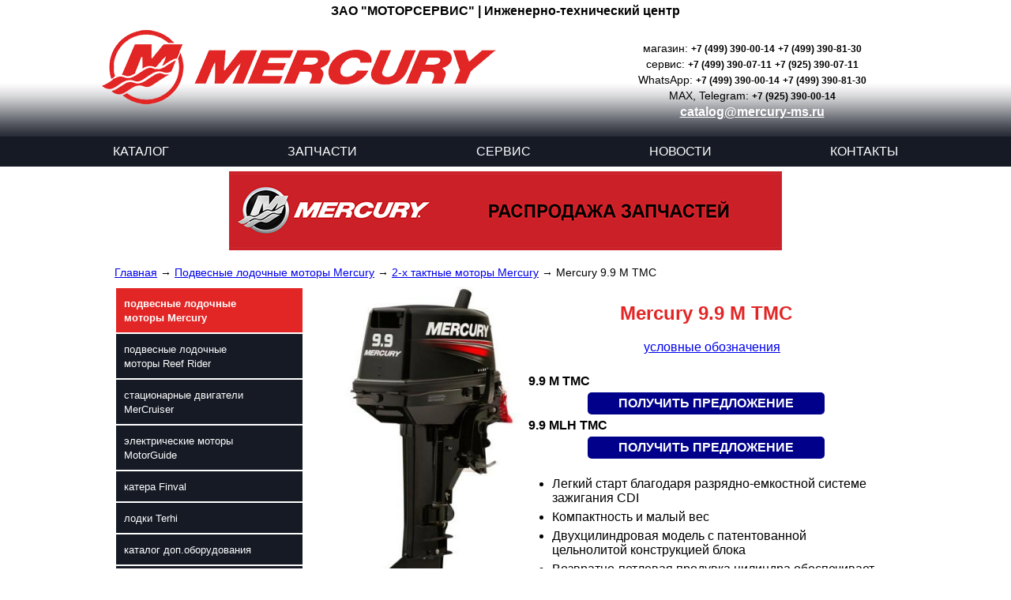

--- FILE ---
content_type: text/html
request_url: https://mercury-ms.ru/production/mercury/2stroke/9_9-M-TMC/
body_size: 5085
content:






<!DOCTYPE html>

<HTML lang='ru'>

<HEAD>
    <META charset='utf-8' />
    <META name='viewport' content='width=device-width, initial-scale=1.0' />
    <META http-equiv='X-UA-Compatible' content='ie=edge' />
    <TITLE>Mercury 9.9 M TMC</TITLE>
    <META name='description' content='Двухтактный подвесной лодочный мотор Mercury 9.9 M TMC' />
    <META name='keywords' content='mercury 9.9 m tmc, mercury 9.9 mlh tmc, меркури 9,9' />
	<META property='og:title' content='Mercury 9.9 M TMC' />
	<META property='og:type' content='product' />
	<META property='og:url' content='https://mercury-ms.ru/production/mercury/2stroke/9_9-M-TMC/' />
	<META property='og:description' content='Двухтактный подвесной лодочный мотор Mercury 9.9 M TMC' />
	<META property='og:image' content='/production/mercury/2stroke/9_9-M-TMC/Mercury-9_9-M-TMC.jpg' />
	<SCRIPT src='https://code.jquery.com/jquery-3.3.1.min.js'></SCRIPT>
    <LINK href='/mercury-ms.css' rel='stylesheet' />
    <LINK href='/favicon.ico' rel='shortcut icon' type='image/x-icon' />
    <LINK href='/favicon.ico' rel='icon' type='image/x-icon' />
</HEAD>

<BODY>

<HEADER>
    <DIV class='header-title'>
        <DIV class='company-name'>ЗАО "МОТОРСЕРВИС"</DIV>
        <DIV class='horizontal-slash'> | </DIV>
        <DIV class='company-title'>Инженерно-технический центр</DIV>
    </DIV>
    <DIV class='header-gradient'>
        <DIV class='header-wrapper'>            
            <DIV class='header-logo'></DIV>
            <DIV class='header-info'>
                <DIV class='header-info-string'>магазин: <A href='tel:84993900014'>+7 (499) 390-00-14</A> </SPAN><A href='tel:84993908130' class='extra-phone'>+7 (499) 390-81-30</A></DIV>
                <DIV class='header-info-string'>сервис: <A href='tel:84993900711' class='extra-phone'>+7 (499) 390-07-11</A> <A href='89253900711'>+7 (925) 390-07-11</A></DIV>
                <DIV class='header-info-string'>WhatsApp: <A href='https://api.whatsapp.com/send?phone=74993900014'>+7 (499) 390-00-14</A> <A href='https://api.whatsapp.com/send?phone=74993908130' class='extra-phone'>+7 (499) 390-81-30</A></DIV>
                <DIV class='header-info-string'>MAX, Telegram: <SPAN style='font-weight: bold; font-size: .8em;'>+7 (925) 390-00-14</SPAN></DIV>
				<DIV class='header-info-string-email'><A href='mailto:&#99;&#97;&#116;&#97;&#108;&#111;&#103;&#64;&#109;&#101;&#114;&#99;&#117;&#114;&#121;&#45;&#109;&#115;&#46;&#114;&#117;'>&#99;&#97;&#116;&#97;&#108;&#111;&#103;&#64;&#109;&#101;&#114;&#99;&#117;&#114;&#121;&#45;&#109;&#115;&#46;&#114;&#117;</A></DIV>
            </DIV>
            <DIV class='burger'>
                <SPAN></SPAN>
            </DIV>
        </DIV>
    </DIV>
</HEADER>

<NAV>
    <DIV class='nav-container'>
        <UL class='menu'>
            <LI class='menu-element'><A href='/production/mercury/'>КАТАЛОГ</A></LI>
            <LI class='menu-element'><A href='https://catalog.mercury-ms.ru/'>ЗАПЧАСТИ</A></LI>
            <LI class='menu-element'><A href='/service/'>СЕРВИС</A></LI>
            <LI class='menu-element'><A href='/news/'>НОВОСТИ</A></LI>
            <LI class='menu-element'><A href='/contact/'>КОНТАКТЫ</A></LI>
            <LI class='menu-element' id='mobile'><A href='/sale/'>Распродажа!</A></LI>
            <LI class='menu-element' id='mobile'><A href='/production/mercury/'>Подвесные лодочные моторы Mercury</A></LI>
			<LI class='menu-element' id='mobile'><A href='/ReefRider/'>Подвесные лодочные моторы Reef Rider</A></LI>
            <LI class='menu-element' id='mobile'><A href='/production/mercruiser/'>Стационарные судовые двигатели Mercruiser</A></LI>
            <LI class='menu-element' id='mobile'><A href='/production/motorguide/'>Электрические моторы MotorGuide</A></LI>
            <LI class='menu-element' id='mobile'><A href='/production/terhi/'>Лодки Terhi</A></LI>
            <LI class='menu-element' id='mobile'><A href='/accessories/'>Каталог дополнительного оборудования QuickSilver</A></LI>
            <LI class='menu-element' id='mobile'><A href='/prices/'>Цены</A></LI>
            <LI class='menu-element' id='mobile'><A href='/txt/'>Техническая документация и статьи</A></LI>
            <LI class='menu-element' id='mobile'><A href='https://catalog.mercury-ms.ru/'>Каталог запасных частей и аксессуаров</A></LI>
            <LI class='menu-element' id='mobile'><A href='/question.php'>Задайте свой вопрос</A></LI>
            <LI class='menu-element' id='mobile'><A href='/ECU-programming/'>Увеличение мощности лодочных моторов</A></LI>
        </UL>
    </DIV>
</NAV>
<!--
<DIV style='margin: 15px auto; width: 340px; color: red; font-weight: bold; font-size: .7em;'>
	ВНИМАНИЕ:<BR />
	1-11 января 2026 - выходные дни<BR />
	Первый рабочий день - 12 января
</DIV>
-->
<DIV class='sale-banner'><A href='/sale/' title='Распродажа запчастей Mercury'><IMG src='https://mercury-ms.ru/img/banners/mercury-sale-baner-long.jpg' alt='Распродажа запчастей Mercury' /></A></DIV>
<DIV class='wrapper'>

<DIV class='bread-crumbs'><A href='/'>Главная</A> &rarr; <A href='/production/mercury/'>Подвесные лодочные моторы Mercury</A> &rarr; <A href='/production/mercury/2stroke/'>2-х тактные моторы Mercury</A> &rarr; Mercury 9.9 M TMC</DIV>

<DIV class='body-table'>

<ASIDE>
    <TABLE>
        <TR><TD class='current-aside-unit'><A href='/production/mercury/'>подвесные лодочные<BR />моторы Mercury</A></TD></TR>
        <TR><TD><A href='/ReefRider/'>подвесные лодочные<BR />моторы Reef Rider</A></TD></TR>
        <TR><TD><A href='/production/mercruiser/'>стационарные двигатели<BR />MerCruiser</A></TD></TR>
        <TR><TD><A href='/production/motorguide/'>электрические моторы<BR />MotorGuide</A></TD></TR>
        <TR><TD><A href='http://www.finval-ms.ru'>катера Finval</A></TD></TR>
        <TR><TD><A href='/production/terhi/'>лодки Terhi</A></TD></TR>
        <TR><TD><A href='/accessories/'>каталог доп.оборудования</A></TD></TR>
        <TR><TD><A href='/prices/'>цены</A></TD></TR>
        <TR><TD><A href='/txt/'>техническая документация<BR />и статьи</A></TD></TR>
        <TR><TD><A href='https://catalog.mercury-ms.ru/'>каталог запасных частей<BR />и аксессуаров</A></TD></TR>
        <TR><TD><A href='/question.php'>задайте свой вопрос</A></TD></TR>
    </TABLE>
    <!--<DIV class='banner'><A href='/ECU-programming/'><IMG src='/img/banners/banner-ECU.jpg' alt='Увеличение мощности лодочных моторов Mercury' /></A></DIV>-->
    <DIV class='banner'><A href='https://catalog.mercury-ms.ru/'><IMG src='/img/banners/BanCat1.jpg' alt='Электронный каталог запчастей Mercury' /></A></DIV>
</ASIDE>
<MAIN>
	<DIV>
		<DIV class='motor-image'><IMG src='/production/mercury/2stroke/9_9-M-TMC/Mercury-9_9-M-TMC.jpg' alt='Mercury 9.9 M TMC' /></DIV>
		<DIV class='motor-info'>
			<H1 class='mercury'>Mercury 9.9 M TMC</H1>
			<DIV class='p center'><A href='/production/mercury/simbols/'>условные обозначения</A></DIV>
			<DIV class='pt15 pb15'>
<DIV class='bold'>9.9 M TMC <DIV class='buyMotor'><A href='/production/mercury/buy.php?model=9.9 M TMC&id='>ПОЛУЧИТЬ ПРЕДЛОЖЕНИЕ</A></DIV></DIV><DIV class='bold'>9.9 MLH TMC <DIV class='buyMotor'><A href='/production/mercury/buy.php?model=9.9 MLH TMC&id='>ПОЛУЧИТЬ ПРЕДЛОЖЕНИЕ</A></DIV></DIV>			</DIV>
			<UL class='motor-features'>
				<LI>Легкий старт благодаря разрядно-емкостной системе зажигания CDI</LI>
				<LI>Компактность и малый вес</LI>
				<LI>Двухцилиндровая модель с патентованной цельнолитой конструкцией блока</LI>
				<LI>Возвратно-петлевая продувка цилиндра обеспечивает более полное сгорание</LI>
				<LI>Шесть позиций регулировки по дифференту, для повышения производительности и обеспечения работы даже на мелководье</LI>
				<LI>Выпуск проходит через ступицу винта, снижая уровень шумов</LI>
				<LI>Улучшенная коррозионная стойкость и бесшумность работы</LI>
			</UL>
		</DIV>
	</DIV>
		<DIV class='pdf-download'>
		<DIV class='pdf-image'><A href='/production/mercury/2stroke/9_9-M-TMC/Mercury-9_9-247cc-15-18-294cc-2-STROKE-instruction.pdf' target='_blank'><IMG src='/img/pdfdownload.jpg' alt='download pdf' /></A></DIV>
		<DIV class='pdf-link'><A href='/production/mercury/2stroke/9_9-M-TMC/Mercury-9_9-247cc-15-18-294cc-2-STROKE-instruction.pdf' target='_blank'>инструкция к подвесному лодочному мотору Mercury 9.9 M TMC</A></DIV>
	</DIV>
	<DIV class='specification'>
		<DIV class='motor-table'>
			<DIV class='motor-table-row'>
				<DIV class='motor-table-cell'>Мощность:</DIV>
				<DIV class='motor-table-cell'>9.9 л.с. (7.38 кВт)</DIV>
			</DIV>
			<DIV class='motor-table-row'>
				<DIV class='motor-table-cell'>Рабочий объём:</DIV>
				<DIV class='motor-table-cell'>247 см<SUP>3</SUP></DIV>
			</DIV>
			<DIV class='motor-table-row'>
				<DIV class='motor-table-cell'>Тип двигателя:</DIV>
				<DIV class='motor-table-cell'>Двухтактный 2-цилиндровый</DIV>
			</DIV>
			<DIV class='motor-table-row'>
				<DIV class='motor-table-cell'>Диаметр цилиндра / ход поршня:</DIV>
				<DIV class='motor-table-cell'>55 / 52 мм</DIV>
			</DIV>
			<DIV class='motor-table-row'>
				<DIV class='motor-table-cell'>Максимальные обороты:</DIV>
				<DIV class='motor-table-cell'>4500 – 5300 об / мин</DIV>
			</DIV>
			<DIV class='motor-table-row'>
				<DIV class='motor-table-cell'>Система запуска:</DIV>
				<DIV class='motor-table-cell'>Ручной стартер</DIV>
			</DIV>
			<DIV class='motor-table-row'>
				<DIV class='motor-table-cell'>Система охлаждения:</DIV>
				<DIV class='motor-table-cell'>Водяная с термостатом</DIV>
			</DIV>
			<DIV class='motor-table-row'>
				<DIV class='motor-table-cell'>Переключение передач:</DIV>
				<DIV class='motor-table-cell'>Передняя + нейтраль + реверс</DIV>
			</DIV>
			<DIV class='motor-table-row'>
				<DIV class='motor-table-cell'>Рулевое управление:</DIV>
				<DIV class='motor-table-cell'>Румпель</DIV>
			</DIV>
			<DIV class='motor-table-row'>
				<DIV class='motor-table-cell'>Топливная система:</DIV>
				<DIV class='motor-table-cell'>1 карбюратор</DIV>
			</DIV>
			<DIV class='motor-table-row'>
				<DIV class='motor-table-cell'>Система зажигания:</DIV>
				<DIV class='motor-table-cell'>Разрядно-емкостная (CDI)</DIV>
			</DIV>				
			<DIV class='motor-table-row'>
				<DIV class='motor-table-cell'>Генератор:</DIV>
				<DIV class='motor-table-cell'>6 А / 76 Вт (опция)</DIV>
			</DIV>
			<DIV class='motor-table-row'>
				<DIV class='motor-table-cell'>Регулировка по дифференту:</DIV>
				<DIV class='motor-table-cell'>6 позиций</DIV>
			</DIV>
			<DIV class='motor-table-row'>
				<DIV class='motor-table-cell'>Рекомендуемая высота транца:</DIV>
				<DIV class='motor-table-cell'>S, L</DIV>
			</DIV>
			<DIV class='motor-table-row'>
				<DIV class='motor-table-cell'>Передаточное отношение:</DIV>
				<DIV class='motor-table-cell'>1.85 : 1</DIV>
			</DIV>
			<DIV class='motor-table-row'>
				<DIV class='motor-table-cell'>Масса:</DIV>
				<DIV class='motor-table-cell'>41 кг</DIV>
			</DIV>
			<DIV class='motor-table-row'>
				<DIV class='motor-table-cell'>Стандартная комплектация:</DIV>
				<DIV class='motor-table-cell'>гребной винт, свеча зажигания, набор инструмента, крепеж двигателя, аварийная чека, топливный шланг, топливный бак</DIV>
			</DIV>
		</DIV>
	</DIV>
</MAIN>

</DIV> <!--body-table-->

</DIV> <!--wrapper-->

<DIV class='space'></DIV>

<FOOTER>
    <DIV class='footer-info'>
        <DIV>(c) ЗАО Моторсервис 2019 - 2025 | <A href='/sitemap/' class='footer-link'>Карта сайта</A></DIV>
        <DIV><A href='mailto:&#99;&#97;&#116;&#97;&#108;&#111;&#103;&#64;&#109;&#101;&#114;&#99;&#117;&#114;&#121;&#45;&#109;&#115;&#46;&#114;&#117;' class='footer-link'>&#99;&#97;&#116;&#97;&#108;&#111;&#103;&#64;&#109;&#101;&#114;&#99;&#117;&#114;&#121;&#45;&#109;&#115;&#46;&#114;&#117;</A></DIV>
        <DIV><A href='mailto:&#118;&#101;&#116;&#117;&#115;&#64;&#109;&#100;&#105;&#101;&#115;&#101;&#108;&#46;&#114;&#117;' class='footer-link'>&#118;&#101;&#116;&#117;&#115;&#64;&#109;&#100;&#105;&#101;&#115;&#101;&#108;&#46;&#114;&#117;</A></DIV>
        <DIV><A href='https://yandex.ru/maps/-/CCUZJCrZ~B' class='footer-link wodecor'>127238, г. Москва, Дмитровское шоссе, д. 46 корп. 2</A></DIV>
        <DIV>Тел.: <A href='tel:84993900014' class='footer-link wodecor'>+7 (499) 390-00-14</A>, <A href='tel:84993908130' class='footer-link wodecor'>+7 (499) 390-81-30</A></DIV>
		<DIV>&nbsp;</DIV>
		<DIV><A href='/Agreement-mercury-ms.pdf' class='footer-link' target='_blank'>Пользовательское соглашение</A></DIV>
		<DIV><A href='/Policy-mercury-ms.pdf' class='footer-link' target='_blank'>Политика конфеденциальности</A></DIV>
		<DIV>&nbsp;</DIV>
		<DIV class='smaller'>Наш сайт не использует cookies.</DIV>
    </DIV>
</FOOTER>

<SCRIPT src='/script.js'></SCRIPT>

<LINK rel='stylesheet' href='/lightzoom/style.css' type='text/css' />
<SCRIPT type='text/javascript' src='/lightzoom/lightzoom.js'></SCRIPT>
<SCRIPT type='text/javascript'>
      ;( function( $ ) {
      	$( '.lightzoom' ).lightzoom( {
          speed: 400,
          viewTitle: true,
          isOverlayClickClosing: false,
          isWindowClickClosing: true,
          isEscClosing: true
        } );
      } )( jQuery );
</SCRIPT>

<!-- Yandex.Metrika counter -->
<script type="text/javascript">
(function (d, w, c) {
    (w[c] = w[c] || []).push(function() {
        try {
            w.yaCounter22608976 = new Ya.Metrika({id:22608976,
                    clickmap:true,
                    trackLinks:true,
                    accurateTrackBounce:true});
        } catch(e) { }
    });
    var n = d.getElementsByTagName("script")[0],
        s = d.createElement("script"),
        f = function () { n.parentNode.insertBefore(s, n); };
    s.type = "text/javascript";
    s.async = true;
    s.src = (d.location.protocol == "https:" ? "https:" : "http:") + "//mc.yandex.ru/metrika/watch.js";
    if (w.opera == "[object Opera]") {
        d.addEventListener("DOMContentLoaded", f, false);
    } else { f(); }
})(document, window, "yandex_metrika_callbacks");
</script>

<noscript><div><img src="//mc.yandex.ru/watch/22608976" style="position:absolute; left:-9999px;" alt="" /></div></noscript>

<!-- /Yandex.Metrika counter -->

</BODY>

</HTML>

--- FILE ---
content_type: text/css
request_url: https://mercury-ms.ru/mercury-ms.css
body_size: 5135
content:
* {
    margin: 0;
    padding: 0;
    box-sizing: border-box;
    font-family: Verdana, Geneva, Tahoma, sans-serif;
    font-size: 1em;
}

SUP, SUB {
	font-size: .75em;
}

DIV.wrapper {    
    max-width: 1024px;
    margin: 0 auto;
    display: table;
}
@media (max-width: 800px) {
    DIV.wrapper {
        display: block;
    }
}

SPAN.no-image {
	color: red;
	font-weight: bold;
	font-size: 1.2em;
}

/*---Bread-Crumbs---*/
DIV.bread-crumbs {
    padding-top: 10px;
    padding-bottom: 10px;
	font-size: .9em;
}
@media (max-width: 1024px) {
	DIV.bread-crumbs {
		padding-left: 3px;
		padding-right: 3px;
	}
}

/*---Sale-Banner---*/
DIV.sale-banner {
    text-align: center;
    padding-top: 5px;
    padding-bottom: 5px;
}
@media (max-width: 800px) {
    DIV.sale-banner {
        display: none;
    }
}
DIV.sale-banner A IMG {
    border: 1px solid white;
}
DIV.sale-banner A IMG:hover {
    border: 1px solid black;
}

/*---Headers---*/
H1.mercury {
    color: #e22625;
    text-align: center;
    font-weight: bold;
    font-size: 1.5em;
    padding-top: 20px;
    padding-bottom: 10px;
}
H2.mercury {
	color: #e22625;
    text-align: center;
    font-weight: bold;
    font-size: 1.35em;
    padding-top: 20px;
    padding-bottom: 10px;
}
H2.rr-rubric {
	color: #e22625;
    text-align: left;
    font-weight: bold;
    font-size: 1.35em;
    padding-top: 20px;
    padding-bottom: 10px;
	padding-left: 25px;
}
H3.mercury {
	color: #e22625;
	font-weight: bold;
	font-size: 1.1em;
	adding-top: 15px;
    padding-bottom: 10px;
}
H2.service {
	color: black;
    text-align: center;
    font-weight: bold;
    font-size: 1.35em;
    padding-top: 20px;
    padding-bottom: 10px;
}
H3.service {
	color: #e22625;
    text-align: center;
    font-weight: bold;
    font-size: 1em;
    padding-top: 15px;
    padding-bottom: 10px;
}

DIV.space {
    height: 25px;
}

/*---HEADER---*/
DIV.header-title {
    padding-top: 5px;
    font-weight: bold;
    text-align: center;
}
DIV.company-name {
    display: inline-block;
}
DIV.horizontal-slash {
    display: inline-block;
}
DIV.company-title {
    display: inline-block;
}
@media (max-width: 540px) {
    DIV.company-name {
        display: block;
    }
    DIV.horizontal-slash {
        display: none;
    }
    DIV.company-title {
        display: block;
    }
}
DIV.header-gradient {
    text-align: center;
    background: #fff url(img/gray-gradient-2.jpg) repeat-x;
    height: 150px;
}
DIV.header-wrapper {
    max-width: 1024px;
    margin: 0 auto;
    height: 100%;
    display: flex;
    justify-content: space-between;
}
DIV.header-logo {
    margin-top: 15px;
    background-image: url(img/mercury-header-red-logo.png);
    background-repeat: no-repeat;
    width: 500px;
    height: 94px;
    cursor: pointer;
}
@media (max-width: 1024px) {
    DIV.header-logo {
        margin-left: 25px;
        background-image: url(img/mercury-header-red-logo-small.png);
        background-repeat: no-repeat;
        width: 105px;
        height: 105px;
    }
}
DIV.header-logo-terhi {
    margin-top: 15px;
    background-image: url(img/terhi_logo.jpg);
    background-repeat: no-repeat;
    width: 200px;
    height: 70px;
    cursor: pointer;
}
@media (max-width: 1024px) {
    DIV.header-logo-terhi {
        margin-left: 25px;
        background-image: url(img/Terhi-logo-small.png);
        background-repeat: no-repeat;
        width: 105px;
        height: 105px;
    }
}
DIV.header-logo-triera {
    margin-top: 15px;
    background-image: url(img/Triera-logo.png);
    background-repeat: no-repeat;
    width: 200px;
    height: 103px;
    cursor: pointer;
}
@media (max-width: 1024px) {
    DIV.header-logo-triera {
        margin-left: 25px;
        background-image: url(img/Triera-logo-small.png);
        background-repeat: no-repeat;
        width: 105px;
        height: 105px;
    }
}
DIV.header-info {
    padding-top: 30px;
    width: 400px;
}
@media (max-width: 540px) {
    DIV.header-info {
        width: 250px;
    }
}
@media (max-width: 400px) {
    DIV.header-info {
        display: none;
    }
}
DIV.header-info-string {
    display: block;
    font-size: .9em;
    height: 20px;
}
DIV.header-info-string A { 
    font-size: .8em;
    color: black;
    font-weight: bold;
    text-decoration: none;
}
DIV.header-info-string A:hover {
    text-decoration: underline;
}
DIV.header-info-string-email A {
    color: white;
    font-weight: bold;
}
@media (max-width: 540px) {
    A.extra-phone {
        display: none;
    }
}

/*---NAV---*/
DIV.nav-container {
    width: 100%;
    background-color: #151a25;
}
UL.menu {
    max-width: 1024px;
    margin: 0 auto;
    display: flex;
    justify-content: space-between;
    padding-left: 15px;
    padding-right: 15px;
}
LI.menu-element {
    position: relative;
    display: inline;
    padding-top: 10px;
    padding-bottom: 10px;
}
LI.menu-element A {
    color: white;
    text-decoration: none;
}
LI.menu-element:hover {
    text-decoration: underline;
}
@media (max-width: 800px) {
    DIV.nav-container {
        height: 20px;
    }
    UL.menu {
        display: none;
    }
    UL.menu.active {
        display: block;
        padding-left: 0;
        padding-right: 0;
    }
    LI.menu-element {
        display: block;
        width: 100%;
        text-align: center;
        background-color: #151a25;
        z-index: 99;
    }
}
#mobile {
    display: none;
}
@media (max-width: 800px) {
    UL.menu.active #mobile {
        display: block;
    }
}

/*---Burger---*/
DIV.burger {
    display: none;
}
@media (max-width: 800px) {
    DIV.burger {
        display: block;
        position: relative;
        width: 30px;
        height: 20px;
        margin-right: 40px;
        margin-top: 40px;
    }
    DIV.burger SPAN {
        position: absolute;
        background-color: black;
        top: 9px;
        width: 100%;
        height: 2px;
        display: block;
        transition: all 0.3s ease 0s;
    }
    DIV.burger:before,
    DIV.burger:after {
        content: '';
        position: absolute;
        left: 0;
        background-color: black;
        width: 100%;
        height: 2px;
        transition: all 0.3s ease 0s;
    }
    DIV.burger:before {
        top: 0;
    }
    DIV.burger:after {
        bottom: 0;
    }
    DIV.burger.active SPAN {
        transform: scale(0);
    }
    DIV.burger.active:before {
        transform: rotate(45deg);
        top: 9px;
    }
    DIV.burger.active:after {
        transform: rotate(-45deg);
        bottom: 9px;
    }
}

/*---ASIDE---*/
ASIDE {
    width: 240px;
    display: table-cell;
    vertical-align: top;
}
@media (max-width: 800px) {
    ASIDE {
        display: none;
    }
}
ASIDE TABLE {
    width: 100%;
}
ASIDE TABLE TR TD {
    padding: 10px;
    background-color: #151a25;
}
ASIDE TABLE TR TD A {
    color: white;
    font-size: .8em;
    text-decoration: none;
}
ASIDE TABLE TR TD A:hover {
    font-weight: bold;
}
DIV.banner {
    text-align: center;
    margin-top: 25px;
}
DIV.banner A IMG {
    width: 205px;
}
TD.current-aside-unit {
	background: #e22625;
}
TD.current-aside-unit A {
	font-weight: bold;
}
TD.terhi-aside-unit {
	background: #ed7425;
}
TD.terhi-aside-unit A {
	font-weight: bold;
}

/*---MAIN---*/
MAIN {
    width: 750px;
    display: table-cell;
    vertical-align: top;
    padding-left: 30px;
}
@media (max-width: 800px) {
    MAIN {
        width: 100%;
        display: block;
        margin-left: 0;
		padding-left: 3px;
		padding-right: 3px;
    }
}
DIV.main-menu {
    text-align: center;
}
DIV.main-menu-item {
    width: 340px;
    display: inline-block;
    padding: 10px;
}
IMG.main-menu-image {
    width: 300px;
}
A.main-menu-link {
    color: black;
}
A.main-menu-link:hover {
    color: #e22625;
}
DIV.main-menu-item-alone {
    width: 340px;
    margin: 0 auto;
    padding: 10px;
}
DIV.p {
	padding-top: 10px;
	padding-bottom: 10px;
	text-indent: 15px;
}

/*---Contact---*/
TABLE.work-time {
	width: 350px;
	margin: 0 auto;
}
IMG.yandex-map {
	width: 500px;
}
@media (max-width: 500px) {
	IMG.yandex-map {
		width: 360px;
	}
}
A.contact-link {
	text-decoration: none;
	color: darkblue;
}
A.contact-link:hover {
	text-decoration: underline;
}
DIV.youtube {
	text-align: center;
}
DIV.youtube IFRAME {
	width: 475px;
	height: 267px;
}
@media (max-width: 500px) {
	DIV.youtube IFRAME {
		width: 340px;
		height: 190px;
	}	
}

/*---Terhi---*/
DIV.terhi-boat {
	display: inline-block;
	vertical-align: top;
	width: 350px;
	text-align: center;
	padding-top: 15px;
	padding-bottom: 15px;
}
H3.terhi-boat-name {
	padding-top: 10px;
}
H3.terhi-boat-name A {
	color: black;
	font-size: 1em;
	font-weight: bold;
}
H3.terhi-boat-name A:hover {
	color: #e22625;
}
DIV.terhi-boat-image A IMG {
	padding-top: 5px;
	width: 250px;
}
DIV.terhi-boat-price {
	color: #e22625;
	font-weight: bold;
	padding-top: 10px;
}
TABLE.terhi-calc {
	width: 340px;
	margin: 15px auto;
	font-size: .9em;
}
TABLE.terhi-calc TR TD {
	padding: 5px;
	text-align: center;
}
TABLE.terhi-calc TR TD A {
	color: black;
}
INPUT.mercury[type='submit'] {
	border: 1px solid #e22625;
	background: #e22625;
	padding: 5px;
	font-weight: bold;
	color: white;
}
INPUT.mercury[type='submit']:hover {
	border: 1px solid black;
	background: black;
}
DIV.photo-gallery {
	text-align: center;
}
DIV.photo-gallery DIV {
	width: 200px;
	display: inline-block;
	text-align: center;
	margin: 3px;
}
DIV.photo-gallery DIV A IMG {
	width: 200px;
}
DIV.calc-link {
	width: 700px;
	margin: 15px auto;
	text-align: center;
}
DIV.calc-link DIV:nth-child(1) {
	display: inline-block;
	vertical-align: middle;
	width: 100px;
}
DIV.calc-link DIV:nth-child(2) {
	display: inline-block;
	vertical-align: middle;
	width: 550px;
}
@media (max-width: 1024px) {
	DIV.calc-link {
		width: 500px;
	}
	DIV.calc-link DIV:nth-child(2) {
		width: 350px;
	}
}
@media (max-width: 500px) {
	DIV.calc-link {
		width: 340px;
	}
	DIV.calc-link DIV:nth-child(2) {
		width: 220px;
	}
}
BUTTON.mercury {
	border: 1px solid #e22625;
	background: #e22625;
	color: white;
	padding: 5px;
	font-weight: bold;
}
BUTTON.mercury:hover {
	border: 1px solid black;
	background: black;
}
INPUT.calc {
	border: 1px solid black;
	padding: 2px;
	width: 20px;
}

/*---Mercury---*/
UL.mercury-menu {
	text-align: center;
	width: 340px;
	list-style-type: none;
	margin: 15px auto;
}
UL.mercury-menu LI {
	border: 1px solid black;
	padding: 3px;
	margin: 2px;
}
UL.mercury-menu LI A {
	color: black;
	text-decoration: none;
}
UL.mercury-menu LI A:hover {
	font-weight: bold;
}
IMG.left-image {
	float: left;
	padding: 10px;
}
@media (max-width: 500px) {
	IMG.left-image {
		float: none;
	}
}
UL.mercury-list {
	margin-top: 15px;
	margin-bottom: 15px;
	padding-left: 50px;
}
@media (max-width: 800px) {
	UL.mercury-list {
		padding-left: 20px;
	}
}
UL.mercury-list LI {
	padding-top: 2px;
	padding-bottom: 2px;
}
DIV.mercury-motor {
	display: inline-block;
	vertical-align: top;
	width: 220px;
	text-align: center;
	padding-top: 15px;
	padding-bottom: 15px;
}
DIV.mercury-motor-preview {
	height: 320px;
	display: inline-block;
	vertical-align: top;
	width: 220px;
	text-align: center;
	padding-top: 15px;
	padding-bottom: 15px;
	border: 1px solid black;
	border-radius: 10px;
	margin-top: 7px;
}
H3.mercury-motor-name {
	height: 60px;
}
H3.mercury-motor-name A {
	color: #e22625;
	font-size: 1em;
	font-weight: bold;
}
H3.mercury-motor-name A:hover {
	color: black;
}
DIV.mercury-motor-image A IMG {
	padding-top: 5px;
	width: 200px;
}
DIV.mercury-motor-mod {
	font-size: .7em;
}
DIV.motor-image {
	display: inline-block;
	vertical-align: top;
	width: 250px;
}
DIV.motor-image IMG {
	width: 250px;
}
DIV.motor-info {
	display: inline-block;
	vertical-align: top;
	width: 450px;
}
UL.motor-features {
	margin-left: 30px;
}
UL.motor-features LI {
	padding-top: 3px;
	padding-bottom: 3px;
}
@media (max-width: 800px) {
	DIV.motor-image {
		display: block;
		margin: 0 auto;
	}
	DIV.motor-info {
		display: block;
		width: 100%;
	}
	UL.motor-features {
		margin-left: 20px;
		width: 320px;
	}
}
DIV.pdf-download {
	padding-top: 10px;
	padding-bottom: 10px;
	text-align: center;
}
DIV.pdf-image {
	display: inline-block;
	vertical-align: middle;
}
DIV.pdf-link {
	display: inline-block;
	vertical-align: middle;
}
DIV.specification {
}
DIV.motor-table {
	display: table;
	margin: 15px auto;
}
DIV.motor-table-row {
	display: table-row;
}
DIV.motor-table-row:nth-child(odd) {
	background-color: lightgrey;
}
DIV.motor-table-cell {
	display: table-cell;
	padding: 3px;
	font-size: .8em;
}
DIV.motor-table-cell:nth-child(1) {
	font-weight: bold;
}
DIV.buyMotor {
	margin: 5px auto;
	width: 300px;
	text-align: center;
	background-color: darkblue;
	border-radius: 5px;
	padding: 5px;
}
DIV.buyMotor:hover {
	background-color: lightblue;
}
DIV.buyMotor A {
	text-decoration: none;
	color: white;
}
DIV.buyMotor A:hover {
	color: black;
}
OL.num-list {
	margin-left: 30px;
}
OL.num-list LI {
	padding-top: 5px;
	padding-bottom: 5px;
}
OL.num-list LI DIV {
	padding-top: 3px;
	padding-bottom: 3px;
}
DIV.notice {
	font-size: .75em;
	font-weight: normal;
}
IMG.center-image {
	width: 500px;
}
@media (max-width: 540px) {
	IMG.center-image {
		width: 340px;
	}
}

/*---MerCruiser---*/
DIV.price-table {
	display: table;
	border-collapse: collapse;
	font-size: .75em;
	margin: 15px auto;
}
DIV.price-table-row {
	display: table-row;
}
DIV.price-table-cell {
	display: table-cell;
	border: 1px solid black;
	padding: 3px;
}
DIV.price-table-cell-title {
	background-color: lightgrey;
	font-weight: bold;
}

/*---MotorGuide---*/
DIV.red-border {
	border: 1px solid #e22625;
	padding: 5px;
}
DIV.best4Finval {
	font-weight: bold;
	text-align: right;
	font-size: .75em;
	color: #e22625;
}
DIV.line {
	height: 1px;
	width: 340px;
	background: black;
	margin: 10px auto;
}

/*---accessories---*/
DIV.accessories-block {
	width: 230px;
	margin: 15px auto;
	display: inline-block;
	padding: 5px;
	text-align: center;
	vertical-align: top;
	font-size: .9em;
}
@media (max-width: 540px) {
    DIV.accessories-block {
        width: 340px;
		display: block;
    }
}

/*---Questions---*/
DIV.error-message {
	padding-top: 25px;
	padding-bottom: 25px;
	text-align: center;
	color: #e22625;
	font-weight: bold;
}
INPUT.questions-text {
	width: 340px;
	padding: 3px;
	border: 1px solid black;
}
DIV.important {
	display: none;
}
INPUT.ask {
	background: #e22625;
	font-weight: bold;
	padding: 5px;
	border: 1px solid #e22625;
}
INPUT.ask:hover {
	background: black;
	color: white;
	border: 1px solid black;
}
INPUT.questions-code {
	width: 75px;
	padding: 3px;
	border: 1px solid black;
}
TEXTAREA {
	width: 340px;
	height: 60px;
	border: 1px solid black;
	padding: 3px;
}

/*---Service---*/
DIV.column-unit {
	width: 340px;
	display: inline-block;
	vertical-align: top;
	padding: 5px;
}
DIV.service-column-text {
	text-align: justify;
	font-size: .8em;
	margin-top: 10px;
	margin-bottom: 10px;
}
DIV.sertificate-unit {
	width: 160px;
	display: inline-block;
	padding: 5px;
}
TABLE.service-price {
	width: 340px;
	margin: 0 auto;
	font-size: .8em;
	border-collapse: collapse;
}
TABLE.service-price TR:nth-child(odd) {
	background-color: #d3d3d3;
}
TABLE.service-price TR:nth-child(even) {
	background-color: #f1f1f1;
}
TABLE.service-price TR TD {
	padding: 5px;
}
DIV.brand-unit {
	width: 180px;
	display: inline-block;
	padding: 5px;
}
DIV.brand-unit IMG {
	width: 150px;
}

/*---Sale---*/
DIV.sale-menu {
	margin-top: 15px;
	margin-bottom: 15px;
}
DIV.basket-info-frame {
	border: 1px solid black;
	text-align: center;
	padding: 5px;
	margin: 15px;
	color: #e22625;
}
DIV.basket-info {
}
DIV.sale-basket {
	width: 130px;
	padding: 3px;
	text-align: center;
	background-color: darkblue;
	border: 1px solid black;
	border-radius: 5px;
}
DIV.sale-basket:hover {
	background-color: blue;
}
DIV.sale-basket A {
	font-weight: bold;
	color: white;
	text-decoration: none;
}
INPUT.cart {
	width: 340px;
	padding: 3px;
	border: 1px solid black;
}

/*---TXT---*/
DIV.link-button {
	width: 100px;
	margin-top: 15px;
	margin-bottom: 10px;
	padding: 5px;
	background-color: #e22625;
	font-weight: bold;
	border: 1px solid #e22625;
	text-align: center;
}
DIV.link-button A {
	color: black;
	text-decoration: none;
}
DIV.link-button:hover {
	background-color: black;
	color: white;
}
DIV.link-button:hover A {
	color: white;
}
OL.footnote {
	font-size: .75em;
	padding-left: 30px;
}
DIV.article-2-photo-container {
	text-align: center;
	margin: 10px auto;
}
DIV.article-2-photo-unit {
	width: 250px;
	display: inline-block;
}
DIV.image-caption {
	font-size: .75em;
	font-style: italic;
	color: grey;
	text-align: center;
}
IMG.propeller {
	width: 200px;
}
IMG.plm {
	width: 120px;
}
DIV.table-340 {
	width: 340px;
	margin: 15px auto;
	display: table;
}
DIV.talbe-340-row {
	display: table-row;
}
DIV.table-340-cell-icon {
	display: table-cell;
}
DIV.table-340-cell-icon IMG {
	width: 50px;
}
DIV.table-340-cell {
	width: 250px;
	display: table-cell;
	vertical-align: top;
	padding-left: 15px;
}
DIV.table-340-cell-sale {
	display: table-cell;
	width: 160px;
	vertical-align: top;
}
DIV.table-340-cell-sale A IMG {
	width: 150px;
}
DIV.footnote {
	font-size: .75em;
}

/*---FOOTER---*/
FOOTER {
    background-color: #151a25;
    background-image: url(img/mercury-footer-grey-logo-small.png);
    background-repeat: no-repeat;
    background-position: center;
    width: 100%;
    min-height: 250px;
}
DIV.footer-info {
    padding-top: 50px;
    text-align: center;
    color: white;
}
@media (max-width: 540px) {
    DIV.footer-info {
        font-size: .8em;
    }
}
A.footer-link {
    color: white;
}
A.wodecor {
    text-decoration: none;
}
A.wodecor:hover {
    text-decoration: underline;
}

/*---txt---*/
.border {
	border: 1px solid black;
	padding: 5px;
}
.center {
    text-align: center;
}
.darkblue {
    color: darkblue;
}
.black {
	color: black;
}
.pt25 {
    padding-top: 25px;
}
.pt15 {
	padding-top: 15px;
}
.pt10 {
	padding-top: 10px;
}
.pb15 {
	padding-bottom: 15px;
}
.pl30 {
	padding-left: 30px;
}
.bold {
	font-weight: bold;
}
.right {
	text-align: right;
}
.left {
	text-align: left;
}
.smaller {
	font-size: .9em;
}
.smallest {
	font-size: .8em;
}
.bigger {
	font-size: 1.1em;
}
.biggest {
	font-size: 1.25em;
}
.black-border {
	border: 1px solid black;
}
.red {
	color: #e22625;
}
.green {
	color: green;
}
.darkblue {
	color: darkblue;
}
.italy {
	font-style: italic;
}
.w250 {
	width: 250px;
}
IMG.w700 {
	width: 700px;
}
@media (max-width: 800px) {
	IMG.w700 {
		width: 500px;
	}
}
@media (max-width: 540px) {
	IMG.w700 {
		width: 340px;
	}
}
DIV.table {
	display: table;
	margin: 0 auto;
}
DIV.border-table {
	display: table;
	width: 340px;
	margin: 15px auto;
	border-collapse: collapse;
}
DIV.table-row {
	display: table-row;
}
DIV.border-table-row {
	display: table-row;
}
DIV.table-cell, DIV.table-cell-wo {
	display: table-cell;
	vertical-align: middle;
}
DIV.table-cell IMG {
	width: 340px;
}
DIV.border-table-cell {
	display: table-cell;
	border: 1px solid black;
	padding: 3px;
}
@media (max-width: 540px) {
	DIV.table {
		display: block;
	}
	DIV.table-row {
		display: block;
	}
	DIV.table-cell {
		display: block;
	}
	DIV.table-cell-wo {
		display: block;
		width: 100%;
		text-align: center;
	}
}
A.text-link {
	text-decoration: none;
	color: black;
}
A.text-link:hover {
	text-decoration: underline;
	color: #e22625;
}
SPAN.snowflake {
	font-size: 1.5em;
	color: lightblue;
}
DIV.baner-main-page {
	text-align: center;
}
DIV.baner-main-page A IMG {
	width: 700px;
}
@media (max-width: 1000px) {
	DIV.baner-main-page A IMG {
		width: 500px;
	}	
}
@media (max-width: 800px) {
	DIV.baner-main-page A IMG {
		width: 100%;
	}	
}

DIV.plm-menu {
	text-align: center;
	padding-top: 15px;
}
DIV.plm-menu-item {
	width: 160px;
	display: inline-block;
}
DIV.plm-menu-title {
}
DIV.plm-menu-title A {
	color: black;
	font-size: .8em;
	font-weight: bold;
	text-decoration: none;
}
DIV.plm-menu-title A:hover {
	text-decoration: underline;
}
DIV.plm-menu-image {
	padding-top: 10px;
}
DIV.plm-menu-image IMG {
	width: 150px;
}

/*---ReefRider---*/
DIV.rr-logo {
	text-align: center;
}
DIV.rr-logo IMG {
	max-width: 800px;
}
@media (max-width: 1024px) {
	DIV.rr-logo IMG {
		width: 340px;
	}	
}
DIV.rr-price {
	font-size: 1.1em;
	font-weight: bold;
	color: darkgreen;
	text-align: center;
}


--- FILE ---
content_type: application/x-javascript
request_url: https://mercury-ms.ru/script.js
body_size: 279
content:
'use strict';

// burger
document.querySelector('.burger').addEventListener('click', () => {
    document.querySelector('.burger').classList.toggle('active');
    document.querySelector('.menu').classList.toggle('active');
	console.log('X');
});

// a click to the header logotype image
if (document.location.pathname.includes('/terhi/')) {
	document.querySelector('.header-logo-terhi').addEventListener('click', () => {
		window.location = '/';
	});
} else {
	document.querySelector('.header-logo').addEventListener('click', () => {
		window.location = '/';
	});
}